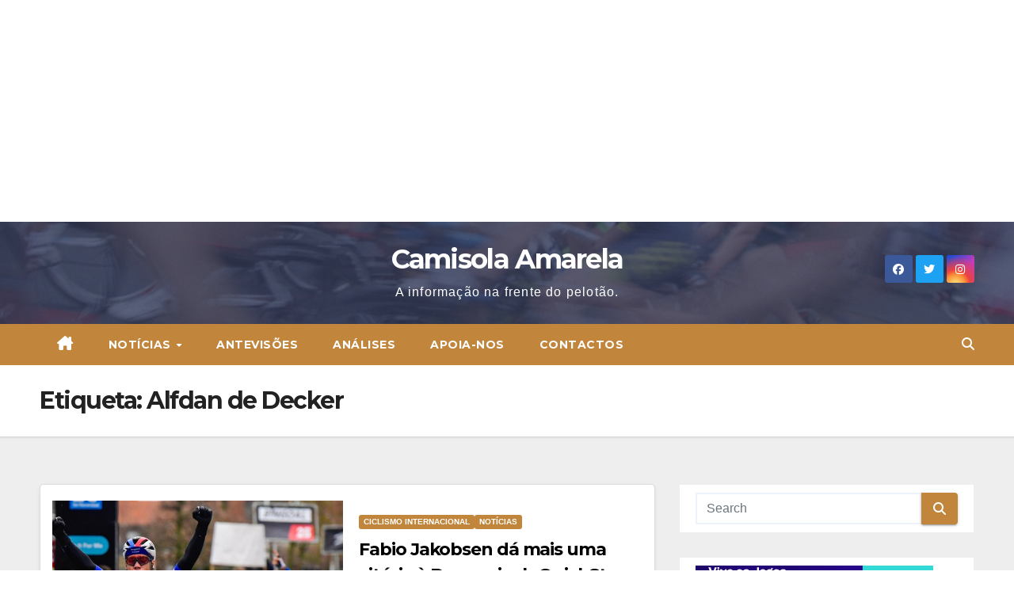

--- FILE ---
content_type: text/html; charset=UTF-8
request_url: https://www.camisolaamarela.com.pt/tag/alfdan-de-decker/
body_size: 13401
content:
 <!DOCTYPE html>
<html lang="pt-PT">
<head>
<meta charset="UTF-8">
<meta name="viewport" content="width=device-width, initial-scale=1">
<link rel="profile" href="https://gmpg.org/xfn/11">
<meta name='robots' content='index, follow, max-image-preview:large, max-snippet:-1, max-video-preview:-1' />

	<!-- This site is optimized with the Yoast SEO plugin v26.7 - https://yoast.com/wordpress/plugins/seo/ -->
	<title>Arquivo de Alfdan de Decker - Camisola Amarela</title>
	<link rel="canonical" href="https://www.camisolaamarela.com.pt/tag/alfdan-de-decker/" />
	<meta property="og:locale" content="pt_PT" />
	<meta property="og:type" content="article" />
	<meta property="og:title" content="Arquivo de Alfdan de Decker - Camisola Amarela" />
	<meta property="og:url" content="https://www.camisolaamarela.com.pt/tag/alfdan-de-decker/" />
	<meta property="og:site_name" content="Camisola Amarela" />
	<meta name="twitter:card" content="summary_large_image" />
	<script type="application/ld+json" class="yoast-schema-graph">{"@context":"https://schema.org","@graph":[{"@type":"CollectionPage","@id":"https://www.camisolaamarela.com.pt/tag/alfdan-de-decker/","url":"https://www.camisolaamarela.com.pt/tag/alfdan-de-decker/","name":"Arquivo de Alfdan de Decker - Camisola Amarela","isPartOf":{"@id":"https://www.camisolaamarela.com.pt/#website"},"primaryImageOfPage":{"@id":"https://www.camisolaamarela.com.pt/tag/alfdan-de-decker/#primaryimage"},"image":{"@id":"https://www.camisolaamarela.com.pt/tag/alfdan-de-decker/#primaryimage"},"thumbnailUrl":"https://www.camisolaamarela.com.pt/wp-content/uploads/2020/03/ESmrXnlXgAAOQG3.jpg","breadcrumb":{"@id":"https://www.camisolaamarela.com.pt/tag/alfdan-de-decker/#breadcrumb"},"inLanguage":"pt-PT"},{"@type":"ImageObject","inLanguage":"pt-PT","@id":"https://www.camisolaamarela.com.pt/tag/alfdan-de-decker/#primaryimage","url":"https://www.camisolaamarela.com.pt/wp-content/uploads/2020/03/ESmrXnlXgAAOQG3.jpg","contentUrl":"https://www.camisolaamarela.com.pt/wp-content/uploads/2020/03/ESmrXnlXgAAOQG3.jpg","width":680,"height":454},{"@type":"BreadcrumbList","@id":"https://www.camisolaamarela.com.pt/tag/alfdan-de-decker/#breadcrumb","itemListElement":[{"@type":"ListItem","position":1,"name":"Início","item":"https://www.camisolaamarela.com.pt/"},{"@type":"ListItem","position":2,"name":"Alfdan de Decker"}]},{"@type":"WebSite","@id":"https://www.camisolaamarela.com.pt/#website","url":"https://www.camisolaamarela.com.pt/","name":"Camisola Amarela","description":"A informação na frente do pelotão.","potentialAction":[{"@type":"SearchAction","target":{"@type":"EntryPoint","urlTemplate":"https://www.camisolaamarela.com.pt/?s={search_term_string}"},"query-input":{"@type":"PropertyValueSpecification","valueRequired":true,"valueName":"search_term_string"}}],"inLanguage":"pt-PT"}]}</script>
	<!-- / Yoast SEO plugin. -->


<link rel='dns-prefetch' href='//fonts.googleapis.com' />
<link rel="alternate" type="application/rss+xml" title="Camisola Amarela &raquo; Feed" href="https://www.camisolaamarela.com.pt/feed/" />
<link rel="alternate" type="application/rss+xml" title="Camisola Amarela &raquo; Feed de comentários" href="https://www.camisolaamarela.com.pt/comments/feed/" />
<link rel="alternate" type="application/rss+xml" title="Feed de etiquetas Camisola Amarela &raquo; Alfdan de Decker" href="https://www.camisolaamarela.com.pt/tag/alfdan-de-decker/feed/" />
<style id='wp-img-auto-sizes-contain-inline-css'>
img:is([sizes=auto i],[sizes^="auto," i]){contain-intrinsic-size:3000px 1500px}
/*# sourceURL=wp-img-auto-sizes-contain-inline-css */
</style>
<link rel='stylesheet' id='dashicons-css' href='https://www.camisolaamarela.com.pt/wp-includes/css/dashicons.min.css?ver=4af357fc8bbb658869300e25d48d1896' media='all' />
<link rel='stylesheet' id='post-views-counter-frontend-css' href='https://www.camisolaamarela.com.pt/wp-content/plugins/post-views-counter/css/frontend.css?ver=1.7.0' media='all' />
<style id='wp-emoji-styles-inline-css'>

	img.wp-smiley, img.emoji {
		display: inline !important;
		border: none !important;
		box-shadow: none !important;
		height: 1em !important;
		width: 1em !important;
		margin: 0 0.07em !important;
		vertical-align: -0.1em !important;
		background: none !important;
		padding: 0 !important;
	}
/*# sourceURL=wp-emoji-styles-inline-css */
</style>
<style id='wp-block-library-inline-css'>
:root{--wp-block-synced-color:#7a00df;--wp-block-synced-color--rgb:122,0,223;--wp-bound-block-color:var(--wp-block-synced-color);--wp-editor-canvas-background:#ddd;--wp-admin-theme-color:#007cba;--wp-admin-theme-color--rgb:0,124,186;--wp-admin-theme-color-darker-10:#006ba1;--wp-admin-theme-color-darker-10--rgb:0,107,160.5;--wp-admin-theme-color-darker-20:#005a87;--wp-admin-theme-color-darker-20--rgb:0,90,135;--wp-admin-border-width-focus:2px}@media (min-resolution:192dpi){:root{--wp-admin-border-width-focus:1.5px}}.wp-element-button{cursor:pointer}:root .has-very-light-gray-background-color{background-color:#eee}:root .has-very-dark-gray-background-color{background-color:#313131}:root .has-very-light-gray-color{color:#eee}:root .has-very-dark-gray-color{color:#313131}:root .has-vivid-green-cyan-to-vivid-cyan-blue-gradient-background{background:linear-gradient(135deg,#00d084,#0693e3)}:root .has-purple-crush-gradient-background{background:linear-gradient(135deg,#34e2e4,#4721fb 50%,#ab1dfe)}:root .has-hazy-dawn-gradient-background{background:linear-gradient(135deg,#faaca8,#dad0ec)}:root .has-subdued-olive-gradient-background{background:linear-gradient(135deg,#fafae1,#67a671)}:root .has-atomic-cream-gradient-background{background:linear-gradient(135deg,#fdd79a,#004a59)}:root .has-nightshade-gradient-background{background:linear-gradient(135deg,#330968,#31cdcf)}:root .has-midnight-gradient-background{background:linear-gradient(135deg,#020381,#2874fc)}:root{--wp--preset--font-size--normal:16px;--wp--preset--font-size--huge:42px}.has-regular-font-size{font-size:1em}.has-larger-font-size{font-size:2.625em}.has-normal-font-size{font-size:var(--wp--preset--font-size--normal)}.has-huge-font-size{font-size:var(--wp--preset--font-size--huge)}.has-text-align-center{text-align:center}.has-text-align-left{text-align:left}.has-text-align-right{text-align:right}.has-fit-text{white-space:nowrap!important}#end-resizable-editor-section{display:none}.aligncenter{clear:both}.items-justified-left{justify-content:flex-start}.items-justified-center{justify-content:center}.items-justified-right{justify-content:flex-end}.items-justified-space-between{justify-content:space-between}.screen-reader-text{border:0;clip-path:inset(50%);height:1px;margin:-1px;overflow:hidden;padding:0;position:absolute;width:1px;word-wrap:normal!important}.screen-reader-text:focus{background-color:#ddd;clip-path:none;color:#444;display:block;font-size:1em;height:auto;left:5px;line-height:normal;padding:15px 23px 14px;text-decoration:none;top:5px;width:auto;z-index:100000}html :where(.has-border-color){border-style:solid}html :where([style*=border-top-color]){border-top-style:solid}html :where([style*=border-right-color]){border-right-style:solid}html :where([style*=border-bottom-color]){border-bottom-style:solid}html :where([style*=border-left-color]){border-left-style:solid}html :where([style*=border-width]){border-style:solid}html :where([style*=border-top-width]){border-top-style:solid}html :where([style*=border-right-width]){border-right-style:solid}html :where([style*=border-bottom-width]){border-bottom-style:solid}html :where([style*=border-left-width]){border-left-style:solid}html :where(img[class*=wp-image-]){height:auto;max-width:100%}:where(figure){margin:0 0 1em}html :where(.is-position-sticky){--wp-admin--admin-bar--position-offset:var(--wp-admin--admin-bar--height,0px)}@media screen and (max-width:600px){html :where(.is-position-sticky){--wp-admin--admin-bar--position-offset:0px}}

/*# sourceURL=wp-block-library-inline-css */
</style><style id='global-styles-inline-css'>
:root{--wp--preset--aspect-ratio--square: 1;--wp--preset--aspect-ratio--4-3: 4/3;--wp--preset--aspect-ratio--3-4: 3/4;--wp--preset--aspect-ratio--3-2: 3/2;--wp--preset--aspect-ratio--2-3: 2/3;--wp--preset--aspect-ratio--16-9: 16/9;--wp--preset--aspect-ratio--9-16: 9/16;--wp--preset--color--black: #000000;--wp--preset--color--cyan-bluish-gray: #abb8c3;--wp--preset--color--white: #ffffff;--wp--preset--color--pale-pink: #f78da7;--wp--preset--color--vivid-red: #cf2e2e;--wp--preset--color--luminous-vivid-orange: #ff6900;--wp--preset--color--luminous-vivid-amber: #fcb900;--wp--preset--color--light-green-cyan: #7bdcb5;--wp--preset--color--vivid-green-cyan: #00d084;--wp--preset--color--pale-cyan-blue: #8ed1fc;--wp--preset--color--vivid-cyan-blue: #0693e3;--wp--preset--color--vivid-purple: #9b51e0;--wp--preset--gradient--vivid-cyan-blue-to-vivid-purple: linear-gradient(135deg,rgb(6,147,227) 0%,rgb(155,81,224) 100%);--wp--preset--gradient--light-green-cyan-to-vivid-green-cyan: linear-gradient(135deg,rgb(122,220,180) 0%,rgb(0,208,130) 100%);--wp--preset--gradient--luminous-vivid-amber-to-luminous-vivid-orange: linear-gradient(135deg,rgb(252,185,0) 0%,rgb(255,105,0) 100%);--wp--preset--gradient--luminous-vivid-orange-to-vivid-red: linear-gradient(135deg,rgb(255,105,0) 0%,rgb(207,46,46) 100%);--wp--preset--gradient--very-light-gray-to-cyan-bluish-gray: linear-gradient(135deg,rgb(238,238,238) 0%,rgb(169,184,195) 100%);--wp--preset--gradient--cool-to-warm-spectrum: linear-gradient(135deg,rgb(74,234,220) 0%,rgb(151,120,209) 20%,rgb(207,42,186) 40%,rgb(238,44,130) 60%,rgb(251,105,98) 80%,rgb(254,248,76) 100%);--wp--preset--gradient--blush-light-purple: linear-gradient(135deg,rgb(255,206,236) 0%,rgb(152,150,240) 100%);--wp--preset--gradient--blush-bordeaux: linear-gradient(135deg,rgb(254,205,165) 0%,rgb(254,45,45) 50%,rgb(107,0,62) 100%);--wp--preset--gradient--luminous-dusk: linear-gradient(135deg,rgb(255,203,112) 0%,rgb(199,81,192) 50%,rgb(65,88,208) 100%);--wp--preset--gradient--pale-ocean: linear-gradient(135deg,rgb(255,245,203) 0%,rgb(182,227,212) 50%,rgb(51,167,181) 100%);--wp--preset--gradient--electric-grass: linear-gradient(135deg,rgb(202,248,128) 0%,rgb(113,206,126) 100%);--wp--preset--gradient--midnight: linear-gradient(135deg,rgb(2,3,129) 0%,rgb(40,116,252) 100%);--wp--preset--font-size--small: 13px;--wp--preset--font-size--medium: 20px;--wp--preset--font-size--large: 36px;--wp--preset--font-size--x-large: 42px;--wp--preset--spacing--20: 0.44rem;--wp--preset--spacing--30: 0.67rem;--wp--preset--spacing--40: 1rem;--wp--preset--spacing--50: 1.5rem;--wp--preset--spacing--60: 2.25rem;--wp--preset--spacing--70: 3.38rem;--wp--preset--spacing--80: 5.06rem;--wp--preset--shadow--natural: 6px 6px 9px rgba(0, 0, 0, 0.2);--wp--preset--shadow--deep: 12px 12px 50px rgba(0, 0, 0, 0.4);--wp--preset--shadow--sharp: 6px 6px 0px rgba(0, 0, 0, 0.2);--wp--preset--shadow--outlined: 6px 6px 0px -3px rgb(255, 255, 255), 6px 6px rgb(0, 0, 0);--wp--preset--shadow--crisp: 6px 6px 0px rgb(0, 0, 0);}:root :where(.is-layout-flow) > :first-child{margin-block-start: 0;}:root :where(.is-layout-flow) > :last-child{margin-block-end: 0;}:root :where(.is-layout-flow) > *{margin-block-start: 24px;margin-block-end: 0;}:root :where(.is-layout-constrained) > :first-child{margin-block-start: 0;}:root :where(.is-layout-constrained) > :last-child{margin-block-end: 0;}:root :where(.is-layout-constrained) > *{margin-block-start: 24px;margin-block-end: 0;}:root :where(.is-layout-flex){gap: 24px;}:root :where(.is-layout-grid){gap: 24px;}body .is-layout-flex{display: flex;}.is-layout-flex{flex-wrap: wrap;align-items: center;}.is-layout-flex > :is(*, div){margin: 0;}body .is-layout-grid{display: grid;}.is-layout-grid > :is(*, div){margin: 0;}.has-black-color{color: var(--wp--preset--color--black) !important;}.has-cyan-bluish-gray-color{color: var(--wp--preset--color--cyan-bluish-gray) !important;}.has-white-color{color: var(--wp--preset--color--white) !important;}.has-pale-pink-color{color: var(--wp--preset--color--pale-pink) !important;}.has-vivid-red-color{color: var(--wp--preset--color--vivid-red) !important;}.has-luminous-vivid-orange-color{color: var(--wp--preset--color--luminous-vivid-orange) !important;}.has-luminous-vivid-amber-color{color: var(--wp--preset--color--luminous-vivid-amber) !important;}.has-light-green-cyan-color{color: var(--wp--preset--color--light-green-cyan) !important;}.has-vivid-green-cyan-color{color: var(--wp--preset--color--vivid-green-cyan) !important;}.has-pale-cyan-blue-color{color: var(--wp--preset--color--pale-cyan-blue) !important;}.has-vivid-cyan-blue-color{color: var(--wp--preset--color--vivid-cyan-blue) !important;}.has-vivid-purple-color{color: var(--wp--preset--color--vivid-purple) !important;}.has-black-background-color{background-color: var(--wp--preset--color--black) !important;}.has-cyan-bluish-gray-background-color{background-color: var(--wp--preset--color--cyan-bluish-gray) !important;}.has-white-background-color{background-color: var(--wp--preset--color--white) !important;}.has-pale-pink-background-color{background-color: var(--wp--preset--color--pale-pink) !important;}.has-vivid-red-background-color{background-color: var(--wp--preset--color--vivid-red) !important;}.has-luminous-vivid-orange-background-color{background-color: var(--wp--preset--color--luminous-vivid-orange) !important;}.has-luminous-vivid-amber-background-color{background-color: var(--wp--preset--color--luminous-vivid-amber) !important;}.has-light-green-cyan-background-color{background-color: var(--wp--preset--color--light-green-cyan) !important;}.has-vivid-green-cyan-background-color{background-color: var(--wp--preset--color--vivid-green-cyan) !important;}.has-pale-cyan-blue-background-color{background-color: var(--wp--preset--color--pale-cyan-blue) !important;}.has-vivid-cyan-blue-background-color{background-color: var(--wp--preset--color--vivid-cyan-blue) !important;}.has-vivid-purple-background-color{background-color: var(--wp--preset--color--vivid-purple) !important;}.has-black-border-color{border-color: var(--wp--preset--color--black) !important;}.has-cyan-bluish-gray-border-color{border-color: var(--wp--preset--color--cyan-bluish-gray) !important;}.has-white-border-color{border-color: var(--wp--preset--color--white) !important;}.has-pale-pink-border-color{border-color: var(--wp--preset--color--pale-pink) !important;}.has-vivid-red-border-color{border-color: var(--wp--preset--color--vivid-red) !important;}.has-luminous-vivid-orange-border-color{border-color: var(--wp--preset--color--luminous-vivid-orange) !important;}.has-luminous-vivid-amber-border-color{border-color: var(--wp--preset--color--luminous-vivid-amber) !important;}.has-light-green-cyan-border-color{border-color: var(--wp--preset--color--light-green-cyan) !important;}.has-vivid-green-cyan-border-color{border-color: var(--wp--preset--color--vivid-green-cyan) !important;}.has-pale-cyan-blue-border-color{border-color: var(--wp--preset--color--pale-cyan-blue) !important;}.has-vivid-cyan-blue-border-color{border-color: var(--wp--preset--color--vivid-cyan-blue) !important;}.has-vivid-purple-border-color{border-color: var(--wp--preset--color--vivid-purple) !important;}.has-vivid-cyan-blue-to-vivid-purple-gradient-background{background: var(--wp--preset--gradient--vivid-cyan-blue-to-vivid-purple) !important;}.has-light-green-cyan-to-vivid-green-cyan-gradient-background{background: var(--wp--preset--gradient--light-green-cyan-to-vivid-green-cyan) !important;}.has-luminous-vivid-amber-to-luminous-vivid-orange-gradient-background{background: var(--wp--preset--gradient--luminous-vivid-amber-to-luminous-vivid-orange) !important;}.has-luminous-vivid-orange-to-vivid-red-gradient-background{background: var(--wp--preset--gradient--luminous-vivid-orange-to-vivid-red) !important;}.has-very-light-gray-to-cyan-bluish-gray-gradient-background{background: var(--wp--preset--gradient--very-light-gray-to-cyan-bluish-gray) !important;}.has-cool-to-warm-spectrum-gradient-background{background: var(--wp--preset--gradient--cool-to-warm-spectrum) !important;}.has-blush-light-purple-gradient-background{background: var(--wp--preset--gradient--blush-light-purple) !important;}.has-blush-bordeaux-gradient-background{background: var(--wp--preset--gradient--blush-bordeaux) !important;}.has-luminous-dusk-gradient-background{background: var(--wp--preset--gradient--luminous-dusk) !important;}.has-pale-ocean-gradient-background{background: var(--wp--preset--gradient--pale-ocean) !important;}.has-electric-grass-gradient-background{background: var(--wp--preset--gradient--electric-grass) !important;}.has-midnight-gradient-background{background: var(--wp--preset--gradient--midnight) !important;}.has-small-font-size{font-size: var(--wp--preset--font-size--small) !important;}.has-medium-font-size{font-size: var(--wp--preset--font-size--medium) !important;}.has-large-font-size{font-size: var(--wp--preset--font-size--large) !important;}.has-x-large-font-size{font-size: var(--wp--preset--font-size--x-large) !important;}
/*# sourceURL=global-styles-inline-css */
</style>

<style id='classic-theme-styles-inline-css'>
/*! This file is auto-generated */
.wp-block-button__link{color:#fff;background-color:#32373c;border-radius:9999px;box-shadow:none;text-decoration:none;padding:calc(.667em + 2px) calc(1.333em + 2px);font-size:1.125em}.wp-block-file__button{background:#32373c;color:#fff;text-decoration:none}
/*# sourceURL=/wp-includes/css/classic-themes.min.css */
</style>
<link rel='stylesheet' id='newsup-fonts-css' href='//fonts.googleapis.com/css?family=Montserrat%3A400%2C500%2C700%2C800%7CWork%2BSans%3A300%2C400%2C500%2C600%2C700%2C800%2C900%26display%3Dswap&#038;subset=latin%2Clatin-ext' media='all' />
<link rel='stylesheet' id='bootstrap-css' href='https://www.camisolaamarela.com.pt/wp-content/themes/newsup/css/bootstrap.css?ver=4af357fc8bbb658869300e25d48d1896' media='all' />
<link rel='stylesheet' id='newsup-style-css' href='https://www.camisolaamarela.com.pt/wp-content/themes/foodup/style.css?ver=4af357fc8bbb658869300e25d48d1896' media='all' />
<link rel='stylesheet' id='font-awesome-5-all-css' href='https://www.camisolaamarela.com.pt/wp-content/themes/newsup/css/font-awesome/css/all.min.css?ver=4af357fc8bbb658869300e25d48d1896' media='all' />
<link rel='stylesheet' id='font-awesome-4-shim-css' href='https://www.camisolaamarela.com.pt/wp-content/themes/newsup/css/font-awesome/css/v4-shims.min.css?ver=4af357fc8bbb658869300e25d48d1896' media='all' />
<link rel='stylesheet' id='owl-carousel-css' href='https://www.camisolaamarela.com.pt/wp-content/themes/newsup/css/owl.carousel.css?ver=4af357fc8bbb658869300e25d48d1896' media='all' />
<link rel='stylesheet' id='smartmenus-css' href='https://www.camisolaamarela.com.pt/wp-content/themes/newsup/css/jquery.smartmenus.bootstrap.css?ver=4af357fc8bbb658869300e25d48d1896' media='all' />
<link rel='stylesheet' id='newsup-custom-css-css' href='https://www.camisolaamarela.com.pt/wp-content/themes/newsup/inc/ansar/customize/css/customizer.css?ver=1.0' media='all' />
<link rel='stylesheet' id='simple-social-icons-font-css' href='https://www.camisolaamarela.com.pt/wp-content/plugins/simple-social-icons/css/style.css?ver=4.0.0' media='all' />
<link rel='stylesheet' id='newsup-style-parent-css' href='https://www.camisolaamarela.com.pt/wp-content/themes/newsup/style.css?ver=4af357fc8bbb658869300e25d48d1896' media='all' />
<link rel='stylesheet' id='foodup-style-css' href='https://www.camisolaamarela.com.pt/wp-content/themes/foodup/style.css?ver=1.0' media='all' />
<link rel='stylesheet' id='foodup-default-css-css' href='https://www.camisolaamarela.com.pt/wp-content/themes/foodup/css/colors/default.css?ver=4af357fc8bbb658869300e25d48d1896' media='all' />
<script src="https://www.camisolaamarela.com.pt/wp-includes/js/jquery/jquery.min.js?ver=3.7.1" id="jquery-core-js"></script>
<script src="https://www.camisolaamarela.com.pt/wp-includes/js/jquery/jquery-migrate.min.js?ver=3.4.1" id="jquery-migrate-js"></script>
<script src="https://www.camisolaamarela.com.pt/wp-content/themes/newsup/js/navigation.js?ver=4af357fc8bbb658869300e25d48d1896" id="newsup-navigation-js"></script>
<script src="https://www.camisolaamarela.com.pt/wp-content/themes/newsup/js/bootstrap.js?ver=4af357fc8bbb658869300e25d48d1896" id="bootstrap-js"></script>
<script src="https://www.camisolaamarela.com.pt/wp-content/themes/newsup/js/owl.carousel.min.js?ver=4af357fc8bbb658869300e25d48d1896" id="owl-carousel-min-js"></script>
<script src="https://www.camisolaamarela.com.pt/wp-content/themes/newsup/js/jquery.smartmenus.js?ver=4af357fc8bbb658869300e25d48d1896" id="smartmenus-js-js"></script>
<script src="https://www.camisolaamarela.com.pt/wp-content/themes/newsup/js/jquery.smartmenus.bootstrap.js?ver=4af357fc8bbb658869300e25d48d1896" id="bootstrap-smartmenus-js-js"></script>
<script src="https://www.camisolaamarela.com.pt/wp-content/themes/newsup/js/jquery.marquee.js?ver=4af357fc8bbb658869300e25d48d1896" id="newsup-marquee-js-js"></script>
<script src="https://www.camisolaamarela.com.pt/wp-content/themes/newsup/js/main.js?ver=4af357fc8bbb658869300e25d48d1896" id="newsup-main-js-js"></script>
<link rel="https://api.w.org/" href="https://www.camisolaamarela.com.pt/wp-json/" /><link rel="alternate" title="JSON" type="application/json" href="https://www.camisolaamarela.com.pt/wp-json/wp/v2/tags/1480" /> 
<style type="text/css" id="custom-background-css">
    .wrapper { background-color: #eee; }
</style>
<style>.recentcomments a{display:inline !important;padding:0 !important;margin:0 !important;}</style>    <style type="text/css">
            body .site-title a,
        body .site-description {
            color: #fff;
        }

        .site-branding-text .site-title a {
                font-size: 34px;
            }

            @media only screen and (max-width: 640px) {
                .site-branding-text .site-title a {
                    font-size: 40px;

                }
            }

            @media only screen and (max-width: 375px) {
                .site-branding-text .site-title a {
                    font-size: 32px;

                }
            }

        </style>
    <link rel="icon" href="https://www.camisolaamarela.com.pt/wp-content/uploads/2024/01/cropped-Camisola-Amarela-Logo-Site-32x32.jpg" sizes="32x32" />
<link rel="icon" href="https://www.camisolaamarela.com.pt/wp-content/uploads/2024/01/cropped-Camisola-Amarela-Logo-Site-192x192.jpg" sizes="192x192" />
<link rel="apple-touch-icon" href="https://www.camisolaamarela.com.pt/wp-content/uploads/2024/01/cropped-Camisola-Amarela-Logo-Site-180x180.jpg" />
<meta name="msapplication-TileImage" content="https://www.camisolaamarela.com.pt/wp-content/uploads/2024/01/cropped-Camisola-Amarela-Logo-Site-270x270.jpg" />
<script async src="//pagead2.googlesyndication.com/pagead/js/adsbygoogle.js"></script>
<!-- Experiencia -->
<ins class="adsbygoogle"
     style="display:block"
     data-ad-client="ca-pub-4642058057416008"
     data-ad-slot="7177533782"
     data-ad-format="auto"></ins>
<script>
(adsbygoogle = window.adsbygoogle || []).push({});
</script></head>
<body data-rsssl=1 class="archive tag tag-alfdan-de-decker tag-1480 wp-embed-responsive wp-theme-newsup wp-child-theme-foodup metaslider-plugin hfeed ta-hide-date-author-in-list" >
<div id="page" class="site">
<a class="skip-link screen-reader-text" href="#content">
Skip to content</a>
    <div class="wrapper">
        <header class="mg-headwidget center">
            <!--==================== TOP BAR ====================-->

            <div class="clearfix"></div>
                        <div class="mg-nav-widget-area-back" style='background-image: url("https://www.camisolaamarela.com.pt/wp-content/uploads/2024/01/cropped-cf4fa88a-5b22-4c5c-9736-673fb8054c1d.jpg" );'>
                        <div class="overlay">
              <div class="inner"  style="background-color:rgba(32,47,91,0.7);" > 
                <div class="container-fluid">
    <div class="mg-nav-widget-area">
        <div class="row align-items-center">
                        <div class="col-md-4 col-sm-4 text-center-xs">
              
            </div>

            <div class="col-md-4 col-sm-4 text-center-xs">
                <div class="navbar-header">
                                          <div class="site-branding-text">
                        <h1 class="site-title"> <a href="https://www.camisolaamarela.com.pt/" rel="home">Camisola Amarela</a></h1>
                        <p class="site-description">A informação na frente do pelotão.</p>
                    </div>
                                  </div>
            </div>


                         <div class="col-md-4 col-sm-4 text-center-xs">
                <ul class="mg-social info-right heacent">
                    
                                            <li><span class="icon-soci facebook"><a  target="_blank" href="https://www.facebook.com/CamisolaAmarelaCiclismo"><i class="fab fa-facebook"></i></a></span> </li>
                                            <li><span class="icon-soci twitter"><a target="_blank" href="https://twitter.com/cyclingnerds"><i class="fab fa-twitter"></i></a></span></li>
                                            <li><span class="icon-soci instagram"><a target="_blank"  href="https://www.instagram.com/camisolaamarelaciclismo/"><i class="fab fa-instagram"></i></a></span></li>
                                      </ul>
            </div>
                    </div>
    </div>
</div>
              </div>
              </div>
          </div>
    <div class="mg-menu-full">
      <nav class="navbar navbar-expand-lg navbar-wp">
        <div class="container-fluid">
          <!-- Right nav -->
                    <div class="m-header align-items-center">
                                                <a class="mobilehomebtn" href="https://www.camisolaamarela.com.pt"><span class="fas fa-home"></span></a>
                        <!-- navbar-toggle -->
                        <button class="navbar-toggler mx-auto" type="button" data-toggle="collapse" data-target="#navbar-wp" aria-controls="navbarSupportedContent" aria-expanded="false" aria-label="Toggle navigation">
                          <i class="fas fa-bars"></i>
                        </button>
                        <!-- /navbar-toggle -->
                        <div class="dropdown show mg-search-box pr-2 d-none">
                            <a class="dropdown-toggle msearch ml-auto" href="#" role="button" id="dropdownMenuLink" data-toggle="dropdown" aria-haspopup="true" aria-expanded="false">
                               <i class="fas fa-search"></i>
                            </a>

                            <div class="dropdown-menu searchinner" aria-labelledby="dropdownMenuLink">
                        <form role="search" method="get" id="searchform" action="https://www.camisolaamarela.com.pt/">
  <div class="input-group">
    <input type="search" class="form-control" placeholder="Search" value="" name="s" />
    <span class="input-group-btn btn-default">
    <button type="submit" class="btn"> <i class="fas fa-search"></i> </button>
    </span> </div>
</form>                      </div>
                        </div>
                        
                    </div>
                    <!-- /Right nav -->
         
          
                  <div class="collapse navbar-collapse" id="navbar-wp">
                  	<div class="d-md-block">
                  <ul id="menu-menu-principal" class="nav navbar-nav mr-auto"><li class="active home"><a class="homebtn" href="https://www.camisolaamarela.com.pt"><span class='fa-solid fa-house-chimney'></span></a></li><li id="menu-item-108" class="menu-item menu-item-type-taxonomy menu-item-object-category menu-item-has-children menu-item-108 dropdown"><a class="nav-link" title="Notícias" href="https://www.camisolaamarela.com.pt/category/noticias/" data-toggle="dropdown" class="dropdown-toggle">Notícias </a>
<ul role="menu" class=" dropdown-menu">
	<li id="menu-item-105" class="menu-item menu-item-type-taxonomy menu-item-object-category menu-item-105"><a class="dropdown-item" title="Ciclismo internacional" href="https://www.camisolaamarela.com.pt/category/ciclismo-internacional/">Ciclismo internacional</a></li>
	<li id="menu-item-106" class="menu-item menu-item-type-taxonomy menu-item-object-category menu-item-106"><a class="dropdown-item" title="Ciclismo nacional" href="https://www.camisolaamarela.com.pt/category/ciclismo-nacional/">Ciclismo nacional</a></li>
	<li id="menu-item-19566" class="menu-item menu-item-type-taxonomy menu-item-object-category menu-item-19566"><a class="dropdown-item" title="Ciclocrosse" href="https://www.camisolaamarela.com.pt/category/ciclocrosse/">Ciclocrosse</a></li>
</ul>
</li>
<li id="menu-item-104" class="menu-item menu-item-type-taxonomy menu-item-object-category menu-item-104"><a class="nav-link" title="Antevisões" href="https://www.camisolaamarela.com.pt/category/antevisoes/">Antevisões</a></li>
<li id="menu-item-103" class="menu-item menu-item-type-taxonomy menu-item-object-category menu-item-103"><a class="nav-link" title="Análises" href="https://www.camisolaamarela.com.pt/category/analises/">Análises</a></li>
<li id="menu-item-114" class="menu-item menu-item-type-post_type menu-item-object-page menu-item-114"><a class="nav-link" title="Apoia-nos" href="https://www.camisolaamarela.com.pt/apoia-nos/">Apoia-nos</a></li>
<li id="menu-item-19567" class="menu-item menu-item-type-post_type menu-item-object-page menu-item-19567"><a class="nav-link" title="Contactos" href="https://www.camisolaamarela.com.pt/contacte-nos/">Contactos</a></li>
</ul>        				</div>		
              		</div>
                  <!-- Right nav -->
                    <div class="desk-header pl-3 ml-auto my-2 my-lg-0 position-relative align-items-center">
                        <!-- /navbar-toggle -->
                        <div class="dropdown show mg-search-box">
                      <a class="dropdown-toggle msearch ml-auto" href="#" role="button" id="dropdownMenuLink" data-toggle="dropdown" aria-haspopup="true" aria-expanded="false">
                       <i class="fas fa-search"></i>
                      </a>
                      <div class="dropdown-menu searchinner" aria-labelledby="dropdownMenuLink">
                        <form role="search" method="get" id="searchform" action="https://www.camisolaamarela.com.pt/">
  <div class="input-group">
    <input type="search" class="form-control" placeholder="Search" value="" name="s" />
    <span class="input-group-btn btn-default">
    <button type="submit" class="btn"> <i class="fas fa-search"></i> </button>
    </span> </div>
</form>                      </div>
                    </div>
                    </div>
                    <!-- /Right nav --> 
          </div>
      </nav> <!-- /Navigation -->
    </div>
</header>
<div class="clearfix"></div>
 <!--==================== Newsup breadcrumb section ====================-->
<div class="mg-breadcrumb-section" style='background: url("https://www.camisolaamarela.com.pt/wp-content/uploads/2024/01/cropped-cf4fa88a-5b22-4c5c-9736-673fb8054c1d.jpg" ) repeat scroll center 0 #143745;'>
   <div class="overlay">       <div class="container-fluid">
        <div class="row">
          <div class="col-md-12 col-sm-12">
            <div class="mg-breadcrumb-title">
              <h1 class="title">Etiqueta: <span>Alfdan de Decker</span></h1>            </div>
          </div>
        </div>
      </div>
   </div> </div>
<div class="clearfix"></div><!--container-->
    <div id="content" class="container-fluid archive-class">
        <!--row-->
            <div class="row">
                                    <div class="col-md-8">
                <!-- mg-posts-sec mg-posts-modul-6 -->
<div class="mg-posts-sec mg-posts-modul-6">
    <!-- mg-posts-sec-inner -->
    <div class="mg-posts-sec-inner">
                    <article id="post-6597" class="d-md-flex mg-posts-sec-post align-items-center post-6597 post type-post status-publish format-standard has-post-thumbnail hentry category-ciclismo-internacional category-noticias tag-noticias-de-ciclismo tag-alfdan-de-decker tag-ciclismo tag-deceuninck-quickstep tag-desporto tag-fabio-jakobsen tag-gp-jean-pierre-monsere tag-timothy-dupont">
                        <div class="col-12 col-md-6">
            <div class="mg-post-thumb back-img md" style="background-image: url('https://www.camisolaamarela.com.pt/wp-content/uploads/2020/03/ESmrXnlXgAAOQG3.jpg');">
                <span class="post-form"><i class="fas fa-camera"></i></span>                <a class="link-div" href="https://www.camisolaamarela.com.pt/fabio-jakobsen-da-mais-uma-vitoria-a-deceuninck-quickstep/"></a>
            </div> 
        </div>
                        <div class="mg-sec-top-post py-3 col">
                    <div class="mg-blog-category"><a class="newsup-categories category-color-1" href="https://www.camisolaamarela.com.pt/category/ciclismo-internacional/" alt="View all posts in Ciclismo internacional"> 
                                 Ciclismo internacional
                             </a><a class="newsup-categories category-color-1" href="https://www.camisolaamarela.com.pt/category/noticias/" alt="View all posts in Notícias"> 
                                 Notícias
                             </a></div> 
                    <h4 class="entry-title title"><a href="https://www.camisolaamarela.com.pt/fabio-jakobsen-da-mais-uma-vitoria-a-deceuninck-quickstep/">Fabio Jakobsen dá mais uma vitória à Deceuninck-QuickStep</a></h4>
                            <div class="mg-blog-meta"> 
                    <span class="mg-blog-date"><i class="fas fa-clock"></i>
            <a href="https://www.camisolaamarela.com.pt/2020/03/">
                8 Março, 2020            </a>
        </span>
            <a class="auth" href="https://www.camisolaamarela.com.pt/author/admin/">
            <i class="fas fa-user-circle"></i>admin        </a>
            </div> 
                        <div class="mg-content">
                        <p>Apesar do caos em que anda o mundo do ciclismo por causa do COVID-19, houve ciclismo não só em França mas também na Bélgica, com a primeira prova da Bingoal&hellip;</p>
                    </div>
                </div>
            </article>
            
        <div class="col-md-12 text-center d-flex justify-content-center">
                                        
        </div>
            </div>
    <!-- // mg-posts-sec-inner -->
</div>
<!-- // mg-posts-sec block_6 -->             </div>
                            <aside class="col-md-4 sidebar-sticky">
                
<aside id="secondary" class="widget-area" role="complementary">
	<div id="sidebar-right" class="mg-sidebar">
		<div id="search-2" class="mg-widget widget_search"><form role="search" method="get" id="searchform" action="https://www.camisolaamarela.com.pt/">
  <div class="input-group">
    <input type="search" class="form-control" placeholder="Search" value="" name="s" />
    <span class="input-group-btn btn-default">
    <button type="submit" class="btn"> <i class="fas fa-search"></i> </button>
    </span> </div>
</form></div><div id="custom_html-7" class="widget_text mg-widget widget_custom_html"><div class="textwidget custom-html-widget"><!-- START ADVERTISER: PcComponentes PT from awin.com -->

<a rel="sponsored" href="https://www.awin1.com/cread.php?s=2753773&v=20983&q=399162&r=901983">
    <img src="https://www.awin1.com/cshow.php?s=2753773&v=20983&q=399162&r=901983" border="0">
</a>

<!-- END ADVERTISER: PcComponentes PT from awin.com --></div></div><div id="categories-2" class="mg-widget widget_categories"><div class="mg-wid-title"><h6 class="wtitle">Categorias</h6></div>
			<ul>
					<li class="cat-item cat-item-4"><a href="https://www.camisolaamarela.com.pt/category/analises/">Análises</a>
</li>
	<li class="cat-item cat-item-3"><a href="https://www.camisolaamarela.com.pt/category/antevisoes/">Antevisões</a>
</li>
	<li class="cat-item cat-item-2667"><a href="https://www.camisolaamarela.com.pt/category/ciclismo-de-pista/">Ciclismo de Pista</a>
</li>
	<li class="cat-item cat-item-7"><a href="https://www.camisolaamarela.com.pt/category/ciclismo-internacional/">Ciclismo internacional</a>
</li>
	<li class="cat-item cat-item-6"><a href="https://www.camisolaamarela.com.pt/category/ciclismo-nacional/">Ciclismo nacional</a>
</li>
	<li class="cat-item cat-item-2600"><a href="https://www.camisolaamarela.com.pt/category/ciclocrosse/">Ciclocrosse</a>
</li>
	<li class="cat-item cat-item-5"><a href="https://www.camisolaamarela.com.pt/category/corridas/">Corridas</a>
</li>
	<li class="cat-item cat-item-2843"><a href="https://www.camisolaamarela.com.pt/category/entrevistas/">Entrevistas</a>
</li>
	<li class="cat-item cat-item-8"><a href="https://www.camisolaamarela.com.pt/category/noticias/">Notícias</a>
</li>
	<li class="cat-item cat-item-1"><a href="https://www.camisolaamarela.com.pt/category/uncategorized/">Uncategorized</a>
</li>
			</ul>

			</div>
		<div id="recent-posts-2" class="mg-widget widget_recent_entries">
		<div class="mg-wid-title"><h6 class="wtitle">Artigos recentes</h6></div>
		<ul>
											<li>
					<a href="https://www.camisolaamarela.com.pt/calendario-velocipedico-portugues-com-alteracoes-e-uma-nova-prova-para-2026/">Calendário velocipédico português com alterações e uma nova prova para 2026</a>
									</li>
											<li>
					<a href="https://www.camisolaamarela.com.pt/constroi-a-tua-equipa-e-participa-no-fantasy-cycling-2026-pelo-menos-10-000e-em-premios/">Constrói a tua equipa e participa no Fantasy Cycling 2026: pelo menos 10 000€ em prémios!</a>
									</li>
											<li>
					<a href="https://www.camisolaamarela.com.pt/vismalease-a-bike-desvenda-os-seus-planos-para-2026-com-vingegaard-a-apontar-ao-giro-e-tour/">Visma|Lease a Bike desvenda os seus planos para 2026 com Vingegaard a apontar ao Giro e Tour!</a>
									</li>
											<li>
					<a href="https://www.camisolaamarela.com.pt/feirense-beeceler-a-correr-para-2026-com-plantel-jovem-e-renovado/">Feirense-Beeceler a correr para 2026 com plantel jovem e renovado</a>
									</li>
											<li>
					<a href="https://www.camisolaamarela.com.pt/patrick-eddy-conquista-titulo-nacional-australiano-e-termina-com-hegemonia-da-jayco-alula/">Patrick Eddy conquista título nacional australiano e termina com hegemonia da Jayco AlUla</a>
									</li>
					</ul>

		</div><div id="archives-2" class="mg-widget widget_archive"><div class="mg-wid-title"><h6 class="wtitle">Arquivo</h6></div>		<label class="screen-reader-text" for="archives-dropdown-2">Arquivo</label>
		<select id="archives-dropdown-2" name="archive-dropdown">
			
			<option value="">Seleccionar mês</option>
				<option value='https://www.camisolaamarela.com.pt/2026/01/'> Janeiro 2026 &nbsp;(12)</option>
	<option value='https://www.camisolaamarela.com.pt/2025/12/'> Dezembro 2025 &nbsp;(31)</option>
	<option value='https://www.camisolaamarela.com.pt/2025/11/'> Novembro 2025 &nbsp;(25)</option>
	<option value='https://www.camisolaamarela.com.pt/2025/10/'> Outubro 2025 &nbsp;(23)</option>
	<option value='https://www.camisolaamarela.com.pt/2025/09/'> Setembro 2025 &nbsp;(42)</option>
	<option value='https://www.camisolaamarela.com.pt/2025/08/'> Agosto 2025 &nbsp;(52)</option>
	<option value='https://www.camisolaamarela.com.pt/2025/07/'> Julho 2025 &nbsp;(49)</option>
	<option value='https://www.camisolaamarela.com.pt/2025/06/'> Junho 2025 &nbsp;(32)</option>
	<option value='https://www.camisolaamarela.com.pt/2025/05/'> Maio 2025 &nbsp;(57)</option>
	<option value='https://www.camisolaamarela.com.pt/2025/04/'> Abril 2025 &nbsp;(41)</option>
	<option value='https://www.camisolaamarela.com.pt/2025/03/'> Março 2025 &nbsp;(50)</option>
	<option value='https://www.camisolaamarela.com.pt/2025/02/'> Fevereiro 2025 &nbsp;(42)</option>
	<option value='https://www.camisolaamarela.com.pt/2025/01/'> Janeiro 2025 &nbsp;(37)</option>
	<option value='https://www.camisolaamarela.com.pt/2024/12/'> Dezembro 2024 &nbsp;(39)</option>
	<option value='https://www.camisolaamarela.com.pt/2024/11/'> Novembro 2024 &nbsp;(30)</option>
	<option value='https://www.camisolaamarela.com.pt/2024/10/'> Outubro 2024 &nbsp;(40)</option>
	<option value='https://www.camisolaamarela.com.pt/2024/09/'> Setembro 2024 &nbsp;(63)</option>
	<option value='https://www.camisolaamarela.com.pt/2024/08/'> Agosto 2024 &nbsp;(79)</option>
	<option value='https://www.camisolaamarela.com.pt/2024/07/'> Julho 2024 &nbsp;(62)</option>
	<option value='https://www.camisolaamarela.com.pt/2024/06/'> Junho 2024 &nbsp;(52)</option>
	<option value='https://www.camisolaamarela.com.pt/2024/05/'> Maio 2024 &nbsp;(56)</option>
	<option value='https://www.camisolaamarela.com.pt/2024/04/'> Abril 2024 &nbsp;(47)</option>
	<option value='https://www.camisolaamarela.com.pt/2024/03/'> Março 2024 &nbsp;(56)</option>
	<option value='https://www.camisolaamarela.com.pt/2024/02/'> Fevereiro 2024 &nbsp;(63)</option>
	<option value='https://www.camisolaamarela.com.pt/2024/01/'> Janeiro 2024 &nbsp;(48)</option>
	<option value='https://www.camisolaamarela.com.pt/2023/12/'> Dezembro 2023 &nbsp;(43)</option>
	<option value='https://www.camisolaamarela.com.pt/2023/11/'> Novembro 2023 &nbsp;(42)</option>
	<option value='https://www.camisolaamarela.com.pt/2023/10/'> Outubro 2023 &nbsp;(48)</option>
	<option value='https://www.camisolaamarela.com.pt/2023/09/'> Setembro 2023 &nbsp;(69)</option>
	<option value='https://www.camisolaamarela.com.pt/2023/08/'> Agosto 2023 &nbsp;(82)</option>
	<option value='https://www.camisolaamarela.com.pt/2023/07/'> Julho 2023 &nbsp;(58)</option>
	<option value='https://www.camisolaamarela.com.pt/2023/06/'> Junho 2023 &nbsp;(55)</option>
	<option value='https://www.camisolaamarela.com.pt/2023/05/'> Maio 2023 &nbsp;(61)</option>
	<option value='https://www.camisolaamarela.com.pt/2023/04/'> Abril 2023 &nbsp;(43)</option>
	<option value='https://www.camisolaamarela.com.pt/2023/03/'> Março 2023 &nbsp;(51)</option>
	<option value='https://www.camisolaamarela.com.pt/2023/02/'> Fevereiro 2023 &nbsp;(48)</option>
	<option value='https://www.camisolaamarela.com.pt/2023/01/'> Janeiro 2023 &nbsp;(54)</option>
	<option value='https://www.camisolaamarela.com.pt/2022/12/'> Dezembro 2022 &nbsp;(35)</option>
	<option value='https://www.camisolaamarela.com.pt/2022/11/'> Novembro 2022 &nbsp;(41)</option>
	<option value='https://www.camisolaamarela.com.pt/2022/10/'> Outubro 2022 &nbsp;(41)</option>
	<option value='https://www.camisolaamarela.com.pt/2022/09/'> Setembro 2022 &nbsp;(60)</option>
	<option value='https://www.camisolaamarela.com.pt/2022/08/'> Agosto 2022 &nbsp;(88)</option>
	<option value='https://www.camisolaamarela.com.pt/2022/07/'> Julho 2022 &nbsp;(62)</option>
	<option value='https://www.camisolaamarela.com.pt/2022/06/'> Junho 2022 &nbsp;(52)</option>
	<option value='https://www.camisolaamarela.com.pt/2022/05/'> Maio 2022 &nbsp;(57)</option>
	<option value='https://www.camisolaamarela.com.pt/2022/04/'> Abril 2022 &nbsp;(56)</option>
	<option value='https://www.camisolaamarela.com.pt/2022/03/'> Março 2022 &nbsp;(57)</option>
	<option value='https://www.camisolaamarela.com.pt/2022/02/'> Fevereiro 2022 &nbsp;(68)</option>
	<option value='https://www.camisolaamarela.com.pt/2022/01/'> Janeiro 2022 &nbsp;(38)</option>
	<option value='https://www.camisolaamarela.com.pt/2021/12/'> Dezembro 2021 &nbsp;(41)</option>
	<option value='https://www.camisolaamarela.com.pt/2021/11/'> Novembro 2021 &nbsp;(41)</option>
	<option value='https://www.camisolaamarela.com.pt/2021/10/'> Outubro 2021 &nbsp;(52)</option>
	<option value='https://www.camisolaamarela.com.pt/2021/09/'> Setembro 2021 &nbsp;(85)</option>
	<option value='https://www.camisolaamarela.com.pt/2021/08/'> Agosto 2021 &nbsp;(116)</option>
	<option value='https://www.camisolaamarela.com.pt/2021/07/'> Julho 2021 &nbsp;(65)</option>
	<option value='https://www.camisolaamarela.com.pt/2021/06/'> Junho 2021 &nbsp;(80)</option>
	<option value='https://www.camisolaamarela.com.pt/2021/05/'> Maio 2021 &nbsp;(79)</option>
	<option value='https://www.camisolaamarela.com.pt/2021/04/'> Abril 2021 &nbsp;(57)</option>
	<option value='https://www.camisolaamarela.com.pt/2021/03/'> Março 2021 &nbsp;(54)</option>
	<option value='https://www.camisolaamarela.com.pt/2021/02/'> Fevereiro 2021 &nbsp;(50)</option>
	<option value='https://www.camisolaamarela.com.pt/2021/01/'> Janeiro 2021 &nbsp;(38)</option>
	<option value='https://www.camisolaamarela.com.pt/2020/12/'> Dezembro 2020 &nbsp;(48)</option>
	<option value='https://www.camisolaamarela.com.pt/2020/11/'> Novembro 2020 &nbsp;(60)</option>
	<option value='https://www.camisolaamarela.com.pt/2020/10/'> Outubro 2020 &nbsp;(99)</option>
	<option value='https://www.camisolaamarela.com.pt/2020/09/'> Setembro 2020 &nbsp;(91)</option>
	<option value='https://www.camisolaamarela.com.pt/2020/08/'> Agosto 2020 &nbsp;(103)</option>
	<option value='https://www.camisolaamarela.com.pt/2020/07/'> Julho 2020 &nbsp;(41)</option>
	<option value='https://www.camisolaamarela.com.pt/2020/06/'> Junho 2020 &nbsp;(36)</option>
	<option value='https://www.camisolaamarela.com.pt/2020/05/'> Maio 2020 &nbsp;(48)</option>
	<option value='https://www.camisolaamarela.com.pt/2020/04/'> Abril 2020 &nbsp;(54)</option>
	<option value='https://www.camisolaamarela.com.pt/2020/03/'> Março 2020 &nbsp;(50)</option>
	<option value='https://www.camisolaamarela.com.pt/2020/02/'> Fevereiro 2020 &nbsp;(73)</option>
	<option value='https://www.camisolaamarela.com.pt/2020/01/'> Janeiro 2020 &nbsp;(57)</option>
	<option value='https://www.camisolaamarela.com.pt/2019/12/'> Dezembro 2019 &nbsp;(45)</option>
	<option value='https://www.camisolaamarela.com.pt/2019/11/'> Novembro 2019 &nbsp;(66)</option>
	<option value='https://www.camisolaamarela.com.pt/2019/10/'> Outubro 2019 &nbsp;(72)</option>
	<option value='https://www.camisolaamarela.com.pt/2019/09/'> Setembro 2019 &nbsp;(72)</option>
	<option value='https://www.camisolaamarela.com.pt/2019/08/'> Agosto 2019 &nbsp;(91)</option>
	<option value='https://www.camisolaamarela.com.pt/2019/07/'> Julho 2019 &nbsp;(63)</option>
	<option value='https://www.camisolaamarela.com.pt/2019/06/'> Junho 2019 &nbsp;(66)</option>
	<option value='https://www.camisolaamarela.com.pt/2019/05/'> Maio 2019 &nbsp;(79)</option>
	<option value='https://www.camisolaamarela.com.pt/2019/04/'> Abril 2019 &nbsp;(62)</option>
	<option value='https://www.camisolaamarela.com.pt/2019/03/'> Março 2019 &nbsp;(64)</option>
	<option value='https://www.camisolaamarela.com.pt/2019/02/'> Fevereiro 2019 &nbsp;(72)</option>
	<option value='https://www.camisolaamarela.com.pt/2019/01/'> Janeiro 2019 &nbsp;(62)</option>
	<option value='https://www.camisolaamarela.com.pt/2018/12/'> Dezembro 2018 &nbsp;(46)</option>
	<option value='https://www.camisolaamarela.com.pt/2018/11/'> Novembro 2018 &nbsp;(56)</option>
	<option value='https://www.camisolaamarela.com.pt/2018/10/'> Outubro 2018 &nbsp;(57)</option>
	<option value='https://www.camisolaamarela.com.pt/2018/09/'> Setembro 2018 &nbsp;(71)</option>
	<option value='https://www.camisolaamarela.com.pt/2018/08/'> Agosto 2018 &nbsp;(113)</option>
	<option value='https://www.camisolaamarela.com.pt/2018/07/'> Julho 2018 &nbsp;(8)</option>
	<option value='https://www.camisolaamarela.com.pt/2018/06/'> Junho 2018 &nbsp;(8)</option>
	<option value='https://www.camisolaamarela.com.pt/2018/04/'> Abril 2018 &nbsp;(2)</option>

		</select>

			<script>
( ( dropdownId ) => {
	const dropdown = document.getElementById( dropdownId );
	function onSelectChange() {
		setTimeout( () => {
			if ( 'escape' === dropdown.dataset.lastkey ) {
				return;
			}
			if ( dropdown.value ) {
				document.location.href = dropdown.value;
			}
		}, 250 );
	}
	function onKeyUp( event ) {
		if ( 'Escape' === event.key ) {
			dropdown.dataset.lastkey = 'escape';
		} else {
			delete dropdown.dataset.lastkey;
		}
	}
	function onClick() {
		delete dropdown.dataset.lastkey;
	}
	dropdown.addEventListener( 'keyup', onKeyUp );
	dropdown.addEventListener( 'click', onClick );
	dropdown.addEventListener( 'change', onSelectChange );
})( "archives-dropdown-2" );

//# sourceURL=WP_Widget_Archives%3A%3Awidget
</script>
</div><div id="recent-comments-2" class="mg-widget widget_recent_comments"><div class="mg-wid-title"><h6 class="wtitle">Comentários recentes</h6></div><ul id="recentcomments"><li class="recentcomments"><span class="comment-author-link">admin</span> em <a href="https://www.camisolaamarela.com.pt/sub-23-portugueses-entre-os-melhores-da-europa-em-franca-e-na-suica/#comment-10">Sub-23 portugueses entre os melhores da Europa em França e na Suíça</a></li><li class="recentcomments"><span class="comment-author-link">Edgar Costa</span> em <a href="https://www.camisolaamarela.com.pt/sub-23-portugueses-entre-os-melhores-da-europa-em-franca-e-na-suica/#comment-9">Sub-23 portugueses entre os melhores da Europa em França e na Suíça</a></li></ul></div>	</div>
</aside><!-- #secondary -->
            </aside>
                    </div>
        <!--/row-->
    </div>
<!--container-->
    <div class="container-fluid missed-section mg-posts-sec-inner">
          
        <div class="missed-inner">
            <div class="row">
                                <div class="col-md-12">
                    <div class="mg-sec-title">
                        <!-- mg-sec-title -->
                        <h4>Artigos que perdeste</h4>
                    </div>
                </div>
                                <!--col-md-3-->
                <div class="col-lg-3 col-sm-6 pulse animated">
                    <div class="mg-blog-post-3 minh back-img mb-lg-0"  style="background-image: url('https://www.camisolaamarela.com.pt/wp-content/uploads/2025/07/Apresentacao-Volta-a-Portugal-2025.jpg');" >
                        <a class="link-div" href="https://www.camisolaamarela.com.pt/calendario-velocipedico-portugues-com-alteracoes-e-uma-nova-prova-para-2026/"></a>
                        <div class="mg-blog-inner">
                        <div class="mg-blog-category"><a class="newsup-categories category-color-1" href="https://www.camisolaamarela.com.pt/category/ciclismo-nacional/" alt="View all posts in Ciclismo nacional"> 
                                 Ciclismo nacional
                             </a><a class="newsup-categories category-color-1" href="https://www.camisolaamarela.com.pt/category/noticias/" alt="View all posts in Notícias"> 
                                 Notícias
                             </a></div> 
                        <h4 class="title"> <a href="https://www.camisolaamarela.com.pt/calendario-velocipedico-portugues-com-alteracoes-e-uma-nova-prova-para-2026/" title="Permalink to: Calendário velocipédico português com alterações e uma nova prova para 2026"> Calendário velocipédico português com alterações e uma nova prova para 2026</a> </h4>
                                    <div class="mg-blog-meta"> 
                    <span class="mg-blog-date"><i class="fas fa-clock"></i>
            <a href="https://www.camisolaamarela.com.pt/2026/01/">
                15 Janeiro, 2026            </a>
        </span>
            <a class="auth" href="https://www.camisolaamarela.com.pt/author/admin/">
            <i class="fas fa-user-circle"></i>admin        </a>
            </div> 
                            </div>
                    </div>
                </div>
                <!--/col-md-3-->
                                <!--col-md-3-->
                <div class="col-lg-3 col-sm-6 pulse animated">
                    <div class="mg-blog-post-3 minh back-img mb-lg-0"  style="background-image: url('https://www.camisolaamarela.com.pt/wp-content/uploads/2023/11/279eefd_5736891-01-06.jpg');" >
                        <a class="link-div" href="https://www.camisolaamarela.com.pt/constroi-a-tua-equipa-e-participa-no-fantasy-cycling-2026-pelo-menos-10-000e-em-premios/"></a>
                        <div class="mg-blog-inner">
                        <div class="mg-blog-category"><a class="newsup-categories category-color-1" href="https://www.camisolaamarela.com.pt/category/ciclismo-internacional/" alt="View all posts in Ciclismo internacional"> 
                                 Ciclismo internacional
                             </a><a class="newsup-categories category-color-1" href="https://www.camisolaamarela.com.pt/category/noticias/" alt="View all posts in Notícias"> 
                                 Notícias
                             </a></div> 
                        <h4 class="title"> <a href="https://www.camisolaamarela.com.pt/constroi-a-tua-equipa-e-participa-no-fantasy-cycling-2026-pelo-menos-10-000e-em-premios/" title="Permalink to: Constrói a tua equipa e participa no Fantasy Cycling 2026: pelo menos 10 000€ em prémios!"> Constrói a tua equipa e participa no Fantasy Cycling 2026: pelo menos 10 000€ em prémios!</a> </h4>
                                    <div class="mg-blog-meta"> 
                    <span class="mg-blog-date"><i class="fas fa-clock"></i>
            <a href="https://www.camisolaamarela.com.pt/2026/01/">
                14 Janeiro, 2026            </a>
        </span>
            <a class="auth" href="https://www.camisolaamarela.com.pt/author/admin/">
            <i class="fas fa-user-circle"></i>admin        </a>
            </div> 
                            </div>
                    </div>
                </div>
                <!--/col-md-3-->
                                <!--col-md-3-->
                <div class="col-lg-3 col-sm-6 pulse animated">
                    <div class="mg-blog-post-3 minh back-img mb-lg-0"  style="background-image: url('https://www.camisolaamarela.com.pt/wp-content/uploads/2026/01/Screenshot_2026-01-13-15-32-14-209_com.miui_.gallery-edit.jpg');" >
                        <a class="link-div" href="https://www.camisolaamarela.com.pt/vismalease-a-bike-desvenda-os-seus-planos-para-2026-com-vingegaard-a-apontar-ao-giro-e-tour/"></a>
                        <div class="mg-blog-inner">
                        <div class="mg-blog-category"><a class="newsup-categories category-color-1" href="https://www.camisolaamarela.com.pt/category/ciclismo-internacional/" alt="View all posts in Ciclismo internacional"> 
                                 Ciclismo internacional
                             </a><a class="newsup-categories category-color-1" href="https://www.camisolaamarela.com.pt/category/noticias/" alt="View all posts in Notícias"> 
                                 Notícias
                             </a></div> 
                        <h4 class="title"> <a href="https://www.camisolaamarela.com.pt/vismalease-a-bike-desvenda-os-seus-planos-para-2026-com-vingegaard-a-apontar-ao-giro-e-tour/" title="Permalink to: Visma|Lease a Bike desvenda os seus planos para 2026 com Vingegaard a apontar ao Giro e Tour!"> Visma|Lease a Bike desvenda os seus planos para 2026 com Vingegaard a apontar ao Giro e Tour!</a> </h4>
                                    <div class="mg-blog-meta"> 
                    <span class="mg-blog-date"><i class="fas fa-clock"></i>
            <a href="https://www.camisolaamarela.com.pt/2026/01/">
                13 Janeiro, 2026            </a>
        </span>
            <a class="auth" href="https://www.camisolaamarela.com.pt/author/admin/">
            <i class="fas fa-user-circle"></i>admin        </a>
            </div> 
                            </div>
                    </div>
                </div>
                <!--/col-md-3-->
                                <!--col-md-3-->
                <div class="col-lg-3 col-sm-6 pulse animated">
                    <div class="mg-blog-post-3 minh back-img mb-lg-0"  style="background-image: url('https://www.camisolaamarela.com.pt/wp-content/uploads/2026/01/Feirense-Beeceler-2026.jpg');" >
                        <a class="link-div" href="https://www.camisolaamarela.com.pt/feirense-beeceler-a-correr-para-2026-com-plantel-jovem-e-renovado/"></a>
                        <div class="mg-blog-inner">
                        <div class="mg-blog-category"><a class="newsup-categories category-color-1" href="https://www.camisolaamarela.com.pt/category/ciclismo-nacional/" alt="View all posts in Ciclismo nacional"> 
                                 Ciclismo nacional
                             </a><a class="newsup-categories category-color-1" href="https://www.camisolaamarela.com.pt/category/noticias/" alt="View all posts in Notícias"> 
                                 Notícias
                             </a></div> 
                        <h4 class="title"> <a href="https://www.camisolaamarela.com.pt/feirense-beeceler-a-correr-para-2026-com-plantel-jovem-e-renovado/" title="Permalink to: Feirense-Beeceler a correr para 2026 com plantel jovem e renovado"> Feirense-Beeceler a correr para 2026 com plantel jovem e renovado</a> </h4>
                                    <div class="mg-blog-meta"> 
                    <span class="mg-blog-date"><i class="fas fa-clock"></i>
            <a href="https://www.camisolaamarela.com.pt/2026/01/">
                12 Janeiro, 2026            </a>
        </span>
            <a class="auth" href="https://www.camisolaamarela.com.pt/author/admin/">
            <i class="fas fa-user-circle"></i>admin        </a>
            </div> 
                            </div>
                    </div>
                </div>
                <!--/col-md-3-->
                            </div>
        </div>
            </div>
    <!--==================== FOOTER AREA ====================-->
        <footer class="footer back-img" >
        <div class="overlay" >
                <!--Start mg-footer-widget-area-->
                <!--End mg-footer-widget-area-->
            <!--Start mg-footer-widget-area-->
        <div class="mg-footer-bottom-area">
            <div class="container-fluid">
                            <div class="row align-items-center">
                    <!--col-md-4-->
                    <div class="col-md-6">
                        <div class="site-logo">
                                                    </div>
                                                <div class="site-branding-text">
                            <p class="site-title-footer"> <a href="https://www.camisolaamarela.com.pt/" rel="home">Camisola Amarela</a></p>
                            <p class="site-description-footer">A informação na frente do pelotão.</p>
                        </div>
                                            </div>
                    
                    <div class="col-md-6 text-right text-xs">
                        <ul class="mg-social">
                                    <li> 
            <a href="https://www.facebook.com/CamisolaAmarelaCiclismo"  target="_blank" >
                <span class="icon-soci facebook">
                    <i class="fab fa-facebook"></i>
                </span> 
            </a>
        </li>
                <li>
            <a target="_blank" href="https://twitter.com/cyclingnerds">
                <span class="icon-soci x-twitter">
                    <i class="fa-brands fa-x-twitter"></i>
                </span>
            </a>
        </li>
                <li>
            <a target="_blank"  href="https://www.instagram.com/camisolaamarelaciclismo/">
                <span class="icon-soci instagram">
                    <i class="fab fa-instagram"></i>
                </span>
            </a>
        </li>
                <!--/col-md-4-->  
         
                        </ul>
                    </div>
                </div>
                <!--/row-->
            </div>
            <!--/container-->
        </div>
        <!--End mg-footer-widget-area-->
                <div class="mg-footer-copyright">
                        <div class="container-fluid">
            <div class="row">
                 
                <div class="col-md-6 text-xs "> 
                    <p>
                    <a href="https://wordpress.org/">
                    Proudly powered by WordPress                    </a>
                    <span class="sep"> | </span>
                    Theme: Newsup by <a href="https://themeansar.com/" rel="designer">Themeansar</a>.                    </p>
                </div>
                                            <div class="col-md-6 text-md-right text-xs">
                            <ul id="menu-menu-principal-1" class="info-right justify-content-center justify-content-md-end "><li class="menu-item menu-item-type-taxonomy menu-item-object-category menu-item-has-children menu-item-108 dropdown"><a class="nav-link" title="Notícias" href="https://www.camisolaamarela.com.pt/category/noticias/" data-toggle="dropdown" class="dropdown-toggle">Notícias </a>
<ul role="menu" class=" dropdown-menu">
	<li class="menu-item menu-item-type-taxonomy menu-item-object-category menu-item-105"><a class="dropdown-item" title="Ciclismo internacional" href="https://www.camisolaamarela.com.pt/category/ciclismo-internacional/">Ciclismo internacional</a></li>
	<li class="menu-item menu-item-type-taxonomy menu-item-object-category menu-item-106"><a class="dropdown-item" title="Ciclismo nacional" href="https://www.camisolaamarela.com.pt/category/ciclismo-nacional/">Ciclismo nacional</a></li>
	<li class="menu-item menu-item-type-taxonomy menu-item-object-category menu-item-19566"><a class="dropdown-item" title="Ciclocrosse" href="https://www.camisolaamarela.com.pt/category/ciclocrosse/">Ciclocrosse</a></li>
</ul>
</li>
<li class="menu-item menu-item-type-taxonomy menu-item-object-category menu-item-104"><a class="nav-link" title="Antevisões" href="https://www.camisolaamarela.com.pt/category/antevisoes/">Antevisões</a></li>
<li class="menu-item menu-item-type-taxonomy menu-item-object-category menu-item-103"><a class="nav-link" title="Análises" href="https://www.camisolaamarela.com.pt/category/analises/">Análises</a></li>
<li class="menu-item menu-item-type-post_type menu-item-object-page menu-item-114"><a class="nav-link" title="Apoia-nos" href="https://www.camisolaamarela.com.pt/apoia-nos/">Apoia-nos</a></li>
<li class="menu-item menu-item-type-post_type menu-item-object-page menu-item-19567"><a class="nav-link" title="Contactos" href="https://www.camisolaamarela.com.pt/contacte-nos/">Contactos</a></li>
</ul>                        </div>
                                    </div>
            </div>
        </div>
                </div>
        <!--/overlay-->
        </div>
    </footer>
    <!--/footer-->
  </div>
    <!--/wrapper-->
    <!--Scroll To Top-->
        <a href="#" class="ta_upscr bounceInup animated"><i class="fas fa-angle-up"></i></a>
    <!-- /Scroll To Top -->
<script type="speculationrules">
{"prefetch":[{"source":"document","where":{"and":[{"href_matches":"/*"},{"not":{"href_matches":["/wp-*.php","/wp-admin/*","/wp-content/uploads/*","/wp-content/*","/wp-content/plugins/*","/wp-content/themes/foodup/*","/wp-content/themes/newsup/*","/*\\?(.+)"]}},{"not":{"selector_matches":"a[rel~=\"nofollow\"]"}},{"not":{"selector_matches":".no-prefetch, .no-prefetch a"}}]},"eagerness":"conservative"}]}
</script>
		<style>
			footer .mg-widget p, footer .site-title-footer a, footer .site-title a:hover, footer .site-description-footer, footer .site-description:hover, footer .mg-widget ul li a{
				color: #ffffff;
			}
		</style>
		<style>
		.wp-block-search .wp-block-search__label::before, .mg-widget .wp-block-group h2:before, .mg-sidebar .mg-widget .wtitle::before, .mg-sec-title h4::before, footer .mg-widget h6::before {
			background: inherit;
		}
	</style>
	<style type="text/css" media="screen"></style>	<script>
	/(trident|msie)/i.test(navigator.userAgent)&&document.getElementById&&window.addEventListener&&window.addEventListener("hashchange",function(){var t,e=location.hash.substring(1);/^[A-z0-9_-]+$/.test(e)&&(t=document.getElementById(e))&&(/^(?:a|select|input|button|textarea)$/i.test(t.tagName)||(t.tabIndex=-1),t.focus())},!1);
	</script>
	<script src="https://www.camisolaamarela.com.pt/wp-content/themes/newsup/js/custom.js?ver=4af357fc8bbb658869300e25d48d1896" id="newsup-custom-js"></script>
<script id="wp-emoji-settings" type="application/json">
{"baseUrl":"https://s.w.org/images/core/emoji/17.0.2/72x72/","ext":".png","svgUrl":"https://s.w.org/images/core/emoji/17.0.2/svg/","svgExt":".svg","source":{"concatemoji":"https://www.camisolaamarela.com.pt/wp-includes/js/wp-emoji-release.min.js?ver=4af357fc8bbb658869300e25d48d1896"}}
</script>
<script type="module">
/*! This file is auto-generated */
const a=JSON.parse(document.getElementById("wp-emoji-settings").textContent),o=(window._wpemojiSettings=a,"wpEmojiSettingsSupports"),s=["flag","emoji"];function i(e){try{var t={supportTests:e,timestamp:(new Date).valueOf()};sessionStorage.setItem(o,JSON.stringify(t))}catch(e){}}function c(e,t,n){e.clearRect(0,0,e.canvas.width,e.canvas.height),e.fillText(t,0,0);t=new Uint32Array(e.getImageData(0,0,e.canvas.width,e.canvas.height).data);e.clearRect(0,0,e.canvas.width,e.canvas.height),e.fillText(n,0,0);const a=new Uint32Array(e.getImageData(0,0,e.canvas.width,e.canvas.height).data);return t.every((e,t)=>e===a[t])}function p(e,t){e.clearRect(0,0,e.canvas.width,e.canvas.height),e.fillText(t,0,0);var n=e.getImageData(16,16,1,1);for(let e=0;e<n.data.length;e++)if(0!==n.data[e])return!1;return!0}function u(e,t,n,a){switch(t){case"flag":return n(e,"\ud83c\udff3\ufe0f\u200d\u26a7\ufe0f","\ud83c\udff3\ufe0f\u200b\u26a7\ufe0f")?!1:!n(e,"\ud83c\udde8\ud83c\uddf6","\ud83c\udde8\u200b\ud83c\uddf6")&&!n(e,"\ud83c\udff4\udb40\udc67\udb40\udc62\udb40\udc65\udb40\udc6e\udb40\udc67\udb40\udc7f","\ud83c\udff4\u200b\udb40\udc67\u200b\udb40\udc62\u200b\udb40\udc65\u200b\udb40\udc6e\u200b\udb40\udc67\u200b\udb40\udc7f");case"emoji":return!a(e,"\ud83e\u1fac8")}return!1}function f(e,t,n,a){let r;const o=(r="undefined"!=typeof WorkerGlobalScope&&self instanceof WorkerGlobalScope?new OffscreenCanvas(300,150):document.createElement("canvas")).getContext("2d",{willReadFrequently:!0}),s=(o.textBaseline="top",o.font="600 32px Arial",{});return e.forEach(e=>{s[e]=t(o,e,n,a)}),s}function r(e){var t=document.createElement("script");t.src=e,t.defer=!0,document.head.appendChild(t)}a.supports={everything:!0,everythingExceptFlag:!0},new Promise(t=>{let n=function(){try{var e=JSON.parse(sessionStorage.getItem(o));if("object"==typeof e&&"number"==typeof e.timestamp&&(new Date).valueOf()<e.timestamp+604800&&"object"==typeof e.supportTests)return e.supportTests}catch(e){}return null}();if(!n){if("undefined"!=typeof Worker&&"undefined"!=typeof OffscreenCanvas&&"undefined"!=typeof URL&&URL.createObjectURL&&"undefined"!=typeof Blob)try{var e="postMessage("+f.toString()+"("+[JSON.stringify(s),u.toString(),c.toString(),p.toString()].join(",")+"));",a=new Blob([e],{type:"text/javascript"});const r=new Worker(URL.createObjectURL(a),{name:"wpTestEmojiSupports"});return void(r.onmessage=e=>{i(n=e.data),r.terminate(),t(n)})}catch(e){}i(n=f(s,u,c,p))}t(n)}).then(e=>{for(const n in e)a.supports[n]=e[n],a.supports.everything=a.supports.everything&&a.supports[n],"flag"!==n&&(a.supports.everythingExceptFlag=a.supports.everythingExceptFlag&&a.supports[n]);var t;a.supports.everythingExceptFlag=a.supports.everythingExceptFlag&&!a.supports.flag,a.supports.everything||((t=a.source||{}).concatemoji?r(t.concatemoji):t.wpemoji&&t.twemoji&&(r(t.twemoji),r(t.wpemoji)))});
//# sourceURL=https://www.camisolaamarela.com.pt/wp-includes/js/wp-emoji-loader.min.js
</script>
<script async src="//pagead2.googlesyndication.com/pagead/js/adsbygoogle.js"></script>
<!-- Experiencia 2 -->
<ins class="adsbygoogle"
     style="display:block"
     data-ad-client="ca-pub-4642058057416008"
     data-ad-slot="9159988855"
     data-ad-format="auto"></ins>
<script>
(adsbygoogle = window.adsbygoogle || []).push({});
</script></body>
</html>
<!-- Dynamic page generated in 0.840 seconds. -->
<!-- Cached page generated by WP-Super-Cache on 2026-01-17 00:06:06 -->

<!-- Compression = gzip -->

--- FILE ---
content_type: text/html; charset=utf-8
request_url: https://www.google.com/recaptcha/api2/aframe
body_size: 268
content:
<!DOCTYPE HTML><html><head><meta http-equiv="content-type" content="text/html; charset=UTF-8"></head><body><script nonce="Sxxxjq124Fypp5P7uwWGUg">/** Anti-fraud and anti-abuse applications only. See google.com/recaptcha */ try{var clients={'sodar':'https://pagead2.googlesyndication.com/pagead/sodar?'};window.addEventListener("message",function(a){try{if(a.source===window.parent){var b=JSON.parse(a.data);var c=clients[b['id']];if(c){var d=document.createElement('img');d.src=c+b['params']+'&rc='+(localStorage.getItem("rc::a")?sessionStorage.getItem("rc::b"):"");window.document.body.appendChild(d);sessionStorage.setItem("rc::e",parseInt(sessionStorage.getItem("rc::e")||0)+1);localStorage.setItem("rc::h",'1768608369478');}}}catch(b){}});window.parent.postMessage("_grecaptcha_ready", "*");}catch(b){}</script></body></html>